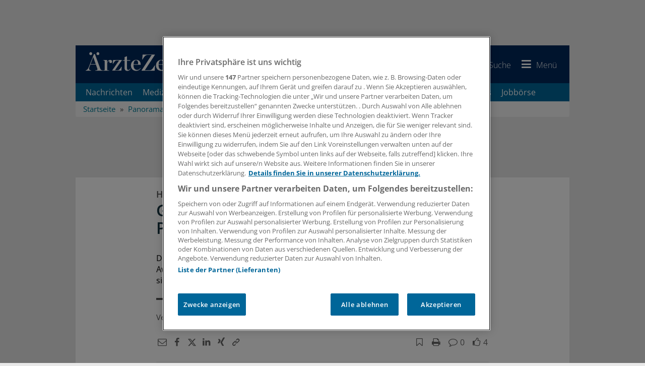

--- FILE ---
content_type: image/svg+xml
request_url: https://www.aerztezeitung.de/Layout/Custom/MovingImage_Grafik.svg
body_size: 6717
content:
<?xml version="1.0" encoding="utf-8"?>
<!-- Generator: Adobe Illustrator 28.2.0, SVG Export Plug-In . SVG Version: 6.00 Build 0)  -->
<svg version="1.1" id="Ebene_1" xmlns="http://www.w3.org/2000/svg" xmlns:xlink="http://www.w3.org/1999/xlink" x="0px" y="0px"
	 viewBox="0 0 1880 900" style="enable-background:new 0 0 1880 900;" xml:space="preserve">
<style type="text/css">
	.st0{fill:#FFFFFF;}
	.st1{fill:#DDDDDD;}
	.st2{fill:#666666;}
</style>
<g id="Box">
	<rect x="1" y="1" class="st0" width="1878" height="898"/>
	<path class="st1" d="M1878,2v896H2V2H1878 M1880,0H0v900h1880V0L1880,0z"/>
</g>
<rect x="67.1" y="767.8" class="st1" width="1746" height="65.6"/>
<path class="st2" d="M1606.3,793.1c-3.8,0-6.8,3-6.8,6.8s3,6.8,6.8,6.8s6.8-3,6.8-6.8S1610,793.1,1606.3,793.1z M1625.7,793.1
	c-3.8,0-6.8,3-6.8,6.8s3,6.8,6.8,6.8s6.8-3,6.8-6.8S1629.4,793.1,1625.7,793.1z M1587.2,793.1c-3.8,0-6.8,3-6.8,6.8s3,6.8,6.8,6.8
	s6.8-3,6.8-6.8S1590.9,793.1,1587.2,793.1z M1664,793.1c-3.8,0-6.8,3-6.8,6.8s3,6.8,6.8,6.8s6.8-3,6.8-6.8S1667.8,793.1,1664,793.1z
	 M1644.4,793.1c-3.8,0-6.8,3-6.8,6.8s3,6.8,6.8,6.8s6.8-3,6.8-6.8S1648.2,793.1,1644.4,793.1z M1682.6,793.1c-3.8,0-6.8,3-6.8,6.8
	s3,6.8,6.8,6.8s6.8-3,6.8-6.8S1686.4,793.1,1682.6,793.1z"/>
<rect x="67.1" y="66.9" class="st2" width="1746" height="700.9"/>
<path class="st0" d="M787,391.6c-2-2.3-4.4-4.1-7.4-5.5s-6.5-2-10.5-2s-7.5,0.7-10.4,2s-5.4,3.1-7.3,5.5c-2,2.3-3.4,5.1-4.4,8.3
	c-1,3.2-1.5,6.5-1.5,10.2c0,3.6,0.5,7,1.5,10.1s2.4,5.8,4.4,8.2c1.9,2.3,4.4,4.1,7.3,5.4c2.9,1.3,6.4,2,10.4,2s7.5-0.7,10.5-2
	s5.5-3.1,7.4-5.4s3.5-5.1,4.4-8.2c1-3.1,1.5-6.5,1.5-10.1s-0.5-7-1.5-10.2C790.4,396.7,789,394,787,391.6z M776.8,421.5
	c-1.5,2.7-4.1,4-7.7,4c-3.5,0-6-1.4-7.6-4c-1.5-2.7-2.3-6.5-2.3-11.4c0-5,0.8-8.8,2.3-11.4c1.5-2.7,4.1-4,7.6-4c3.6,0,6.1,1.4,7.7,4
	c1.5,2.7,2.3,6.5,2.3,11.4S778.3,418.9,776.8,421.5z M829.6,385.2L819,422l-10.8-36.9c0,0-2.1-0.7-7.5-0.7c-5.5,0-7.5,0.7-7.5,0.7
	l18.5,49.5c0,0,2.2,0.7,6.9,0.7s6.9-0.7,6.9-0.7l18.7-49.5c0,0-2.2-0.7-7.3-0.7C831.8,384.5,829.6,385.2,829.6,385.2z M724.4,384.1
	c-6.5,0-11.3,3.8-15.7,8.2c-2.5-5.2-6.7-8.9-13.7-8.9c-6.5,0-10.9,3.5-15,6.9h-0.4l-1-4.3c0,0-2-0.8-5.3-0.8c-3.4,0-5.3,1.1-5.3,1.1
	v18.2l12.2,8.1v-11.3c4.7-3.2,7.2-4.8,9.6-4.8c4.2,0,7.3,2.2,7.3,9.4v14.9l13.5,8.1v-27.6c2.7-3.2,6.2-4.8,8.7-4.8
	c4.2,0,6.2,2.2,6.2,9.4v28.8c0,0,3.3,0.7,7.4,0.7c4.1,0,7.4-0.7,7.4-0.7v-30.6C740.2,391.7,735,384.1,724.4,384.1z M658.4,434.7
	v28.5l51.4-28.6L658.4,406V434.7z M850.8,385.2v49.4c0,0,2.2,0.7,6.6,0.7s6.6-0.7,6.6-0.7v-49.4c0,0-3-0.7-6.8-0.7
	C853.6,384.5,850.8,385.2,850.8,385.2z M948.6,384.1c-8.2,0-14.5,2.3-18.9,7s-6.5,11.5-6.5,20.6c0,8.7,1.6,15,4.8,19.1
	s8.1,6.1,14.6,6.1c6,0,10.2-1.6,12.6-4.8h0.4v3.2c0,3.6-0.8,6.4-2.5,8.4c-1.6,2-4.8,3.3-9.4,3.3c-3,0-5.6-0.7-7.7-1.3
	c-2.1-0.6-6.4-2.2-8-3l-2.8,10.1c2,1.3,6.2,3,9,3.7s5.9,1.4,11.5,1.4c7.2,0,12.8-2.1,16.7-5.6c4-3.5,6-8.9,6-16.3v-48.9
	c-2.2-0.8-5-1.5-8.4-2.1C956.8,384.5,952.9,384.1,948.6,384.1z M955.4,419.4c-0.7,2.3-1.8,4-3.2,5.2s-3.4,1.7-5.9,1.7
	c-3,0-5.4-1.3-7-3.8c-1.6-2.6-2.4-6.4-2.4-11.3c0-5.5,1-9.6,2.9-12.1s4.5-3.8,7.9-3.8c3.1,0,5.7,0.4,7.8,1.3L955.4,419.4
	L955.4,419.4z M902.1,384.2c-6.6,0-11.6,3.5-15.9,7.4h-0.4l-1-6.5c0,0-1.8-0.7-5.9-0.7c-4.1,0-5.9,0.7-5.9,0.7v49.5
	c0,0,2.7,0.7,7.3,0.7s7.3-0.7,7.3-0.7v-33.3c3.2-3.1,5.4-4.8,9.1-4.8c4.2,0,6.1,2.2,6.1,9.4v28.7c0,0,2.5,0.7,7.3,0.7
	s7.3-0.7,7.3-0.7V404C917.4,391.7,912.8,384.2,902.1,384.2z M1168.3,387.5c-2.2-0.8-5-1.5-8.4-2.1s-7.3-0.9-11.6-0.9
	c-8.2,0-14.5,2.3-18.9,7s-6.5,11.5-6.5,20.6c0,8.7,1.6,15,4.8,19c3.2,4.1,8.1,6.1,14.6,6.1c6,0,10.2-1.6,12.6-4.8h0.4v3.2
	c0,3.6-0.8,6.4-2.5,8.4c-1.6,2-4.8,3.3-9.4,3.3c-3,0-5.6-0.7-7.7-1.3c-2.1-0.6-6.4-2.2-8-3l-2.8,10.1c2,1.3,6.2,3,9,3.7
	s5.9,1.4,11.5,1.4c7.2,0,12.8-2.1,16.7-5.6c4-3.5,6-8.9,6-16.3l0,0v-48.8L1168.3,387.5L1168.3,387.5z M1155.2,419.7
	c-0.7,2.3-1.8,4-3.2,5.2c-1.4,1.2-3.4,1.7-5.9,1.7c-3,0-5.4-1.3-7-3.8c-1.6-2.6-2.4-6.4-2.4-11.3c0-5.5,1-9.6,2.9-12.1
	s4.5-3.8,7.9-3.8c3.1,0,5.7,0.4,7.8,1.3v22.8L1155.2,419.7L1155.2,419.7z M976.3,385.2v49.5c0,0,2.6,0.7,6.6,0.7s6.7-0.7,6.7-0.7
	v-49.5c0,0-3-0.7-6.8-0.7S976.3,385.2,976.3,385.2z M1055,384.1c-6.5,0-11.1,3.8-15.4,8.2c-2.5-5.2-6.6-8.2-13.6-8.2
	c-6.5,0-10.8,3.5-14.9,7.5h-0.4l-1-6.5c0,0-2.7-0.7-5.9-0.7s-6,0.7-6,0.7v49.5c0,0,2.6,0.7,7,0.7s7.5-0.7,7.5-0.7v-33.4
	c3.1-3.2,5.9-4.8,8.3-4.8c4.2,0,6,2.2,6,9.3v28.8c0,0,2.9,0.7,7.2,0.7c4.3,0,7.3-0.7,7.3-0.7v-33.4c3.2-3.2,5.9-4.8,8.4-4.8
	c4.2,0,6,2.2,6,9.3v28.8c0,0,2.9,0.7,7,0.7s7.6-0.7,7.6-0.7v-30.7C1070.3,391.7,1065.6,384.1,1055,384.1z M1218.3,398.4
	c-1-2.9-2.4-5.4-4.3-7.5s-4.2-3.7-6.8-5c-2.7-1.2-5.7-1.8-9.2-1.8c-3.9,0-7.4,0.7-10.3,2.1s-5.4,3.2-7.4,5.6s-3.5,5.1-4.5,8.3
	c-1,3.2-1.5,6.5-1.5,10.2s0.5,7.1,1.5,10.2s2.5,5.8,4.6,8s4.7,4,8,5.3s7.2,1.9,11.8,1.9c6.2,0,11.8-0.9,16.8-2.9
	c0-2-0.3-3.9-0.8-5.7c-0.5-1.8-1.1-3.3-1.8-4.6c-2.1,0.8-4.2,1.4-6.5,1.8c-2.2,0.4-4.5,0.6-6.6,0.6c-3.9,0-7.1-0.8-9.5-2.6
	c-2.4-1.7-3.8-4.5-4-8.3h31.8c0.1-0.7,0.2-1.6,0.3-2.8c0.1-1.2,0.1-2.4,0.1-3.6C1219.8,404.4,1219.3,401.3,1218.3,398.4z
	 M1187.7,404.7c0.3-3.2,1.3-5.8,2.9-7.5c1.6-1.8,4.1-2.7,7.3-2.7c2.8,0,5,0.9,6.5,2.8s2.4,4.4,2.5,7.4L1187.7,404.7L1187.7,404.7z
	 M1110.7,388.9c-3.7-3.2-8.9-4.8-15.5-4.8c-2.4,0-5,0.2-7.8,0.7s-5.6,1.2-8.4,2.1c0,2,0.2,3.8,0.7,5.2c0.5,1.5,1.1,3,2,4.7
	c3.9-1.4,7.6-2,11-2c1.6,0,3,0.1,4.4,0.3c1.3,0.2,2.4,0.6,3.3,1.1c0.9,0.6,1.6,1.3,2.1,2.2c0.5,1,0.7,2.2,0.7,3.7v1.2
	c-2.2-0.2-4.3-0.3-6.1-0.3c-2.5,0-5.1,0.2-7.6,0.8c-2.5,0.5-4.9,1.4-6.9,2.7c-2.1,1.2-3.7,2.9-5.1,5c-1.3,2.1-2,4.6-2,7.7
	s0.6,5.6,1.6,7.7s2.5,3.8,4.5,5.1c2,1.3,4.3,2.3,7,2.9s5.7,0.8,8.9,0.8c4,0,7.6-0.3,10.8-0.9c3.2-0.7,5.8-1.3,8.1-2v-28.6
	C1116.3,397.2,1114.4,392.1,1110.7,388.9z M1103.1,424.6c-0.7,0.1-1.5,0.3-2.5,0.4s-1.9,0.2-2.9,0.2c-0.8,0-1.8,0-2.9-0.1
	s-2.2-0.3-3.1-0.7c-1-0.4-1.8-1.1-2.5-2s-1.1-2.2-1.1-3.8c0-2.5,0.9-4.3,2.7-5.4s4.3-1.7,7.4-1.7c0.7,0,1.5,0,2.4,0.1
	s1.7,0.2,2.5,0.3V424.6z"/>
<polygon class="st2" points="98,782.8 98,819.3 129.6,801.1 "/>
<path class="st1" d="M1517.5,826.2"/>
<path class="st2" d="M1491.3,795.1v11.1h8.8l8.8,6.8v-25l-8.8,7.1C1500.1,795.1,1494.7,795.1,1491.3,795.1z M1519,799.9
	c0-3.2-2.6-5.9-5.9-5.9v3c1.6,0,2.9,1.3,2.9,2.9s-1.3,2.9-2.9,2.9v3C1516.4,805.8,1519,803.1,1519,799.9z M1518.7,783.9v3
	c5.3,0,9.5,5.9,9.5,13.1c0,7.2-4.3,13.1-9.5,13.1v3c6.9,0,12.5-7.2,12.5-16.1S1525.6,783.9,1518.7,783.9z M1525.2,799.9
	c0-5.8-4.2-10.5-9.3-10.5v3c3.5,0,6.3,3.4,6.3,7.5s-2.8,7.5-6.3,7.5v3C1521,810.4,1525.2,805.7,1525.2,799.9z"/>
<polygon class="st2" points="1753.4,801.3 1749.6,798 1742.7,805.8 1737.1,801 1737.9,815.5 1752.4,813.9 1746.6,809 "/>
<polygon class="st2" points="1774.8,798.1 1774,783.6 1759.5,785.3 1764.7,789.7 1758.6,797 1762.4,800.2 1768.6,792.9 "/>
</svg>
